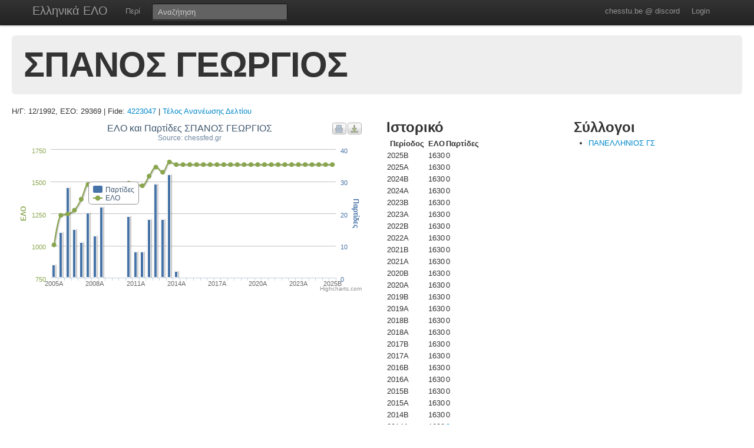

--- FILE ---
content_type: text/html; charset=UTF-8
request_url: https://chesstu.be/eso/player/29369
body_size: 3422
content:
<!doctype html>
<!--[if lt IE 7]> <html class="no-js lt-ie9 lt-ie8 lt-ie7" lang="en"> <![endif]-->
<!--[if IE 7]>    <html class="no-js lt-ie9 lt-ie8" lang="en"> <![endif]-->
<!--[if IE 8]>    <html class="no-js lt-ie9" lang="en"> <![endif]-->
<!--[if gt IE 8]><!--> <html class="no-js" lang="en"> <!--<![endif]-->
<head>
	<meta charset="utf-8">
	<meta http-equiv="X-UA-Compatible" content="IE=edge,chrome=1">

	<title>ΣΠΑΝΟΣ ΓΕΩΡΓΙΟΣ</title>
  <meta name="description" content="Βαθμοί Αξιολόγησης ΕΣΟ">
	<meta name="author" content="Andreas Andreou">

	<meta name="viewport" content="width=device-width">
	
	<link rel="stylesheet" href="/less/style.css" media="screen">
	<link rel="stylesheet" href="/css/eso.css?5" media="screen">
	<link rel="stylesheet" href="/less/print.css" media="print">

	
	<script src="/js/libs/modernizr-2.5.3-respond-1.1.0.min.js"></script>
	<script src="//ajax.googleapis.com/ajax/libs/jquery/1.7.2/jquery.min.js"></script>
	<script>window.jQuery || document.write('<script src="/js/libs/jquery-1.7.2.min.js"><\/script>')</script>
</head>
<body class="page_player" data-page="player">
<!--[if lt IE 7]><p class=chromeframe>Your browser is <em>ancient!</em> <a href="http://browsehappy.com/">Upgrade to a different browser</a> or <a href="http://www.google.com/chromeframe/?redirect=true">install Google Chrome Frame</a> to experience this site.</p><![endif]-->
    <div class="navbar navbar-fixed-top">
      <div class="navbar-inner">
        <div class="container">
          <a class="btn btn-navbar" data-toggle="collapse" data-target=".nav-collapse">
            <span class="icon-bar"></span>
            <span class="icon-bar"></span>
            <span class="icon-bar"></span>
          </a>
          <a class="brand" href="/eso">Ελληνικά ΕΛΟ</a>
          <div class="nav-collapse">
            <ul class="nav">
              <!--li class="active"><a href="/eso">Αρχική</a></li-->
              <li><a href="/eso/about">Περί</a></li>
              <!--li><a href="/eso/contact">Επικοινωνία</a></li-->
            </ul>
<form class="navbar-search pull-left" action="/eso">
  <input type="text" class="box-content search-query" placeholder="Αναζήτηση" name="q" value="">
</form>
<ul class="nav nav-auth">
    <li><a href="https://discord.gg/nJkXgY3CRm" target="_blank" rel="no-opener">chesstu.be @ discord</a></li>
  <li>
    <a href="/auth/discord">Login</a>
  </li>
  </ul>
          </div>
        </div>
      </div>
    </div>

    <div class="container-fluid">

      <div class="hero-unit small">
        <h1>ΣΠΑΝΟΣ ΓΕΩΡΓΙΟΣ</h1>
      </div>

      <div class="row-fluid">
      Η/Γ: 12/1992, ΕΣΟ: 29369 | Fide: <a href="https://ratings.fide.com/profile/4223047" target="_blank">4223047</a>
                          |         <a href="/eso/payments?for=29369">Τέλος Ανανέωσης Δελτίου</a>
                    </div>

      <div class="row-fluid results">
        <div class="span6">
        	<div id="chart_container" style="height: 300px; margin: 0 auto"></div>
        </div>

        <div class="span3">
          <h2>Ιστορικό</h2>
          <table>
          	<tr>
          		<th>Περίοδος</th>
          		<th>ΕΛΟ</th>
          		<th>Παρτίδες</th>
          	</tr>
          	          		<tr>
          			<td>2025B</td>
          			<td>1630</td>
          			<td>
          				          				0          				          			</td>
          		</tr>
          	          		<tr>
          			<td>2025A</td>
          			<td>1630</td>
          			<td>
          				          				0          				          			</td>
          		</tr>
          	          		<tr>
          			<td>2024B</td>
          			<td>1630</td>
          			<td>
          				          				0          				          			</td>
          		</tr>
          	          		<tr>
          			<td>2024A</td>
          			<td>1630</td>
          			<td>
          				          				0          				          			</td>
          		</tr>
          	          		<tr>
          			<td>2023B</td>
          			<td>1630</td>
          			<td>
          				          				0          				          			</td>
          		</tr>
          	          		<tr>
          			<td>2023Α</td>
          			<td>1630</td>
          			<td>
          				          				0          				          			</td>
          		</tr>
          	          		<tr>
          			<td>2022B</td>
          			<td>1630</td>
          			<td>
          				          				0          				          			</td>
          		</tr>
          	          		<tr>
          			<td>2022A</td>
          			<td>1630</td>
          			<td>
          				          				0          				          			</td>
          		</tr>
          	          		<tr>
          			<td>2021B</td>
          			<td>1630</td>
          			<td>
          				          				0          				          			</td>
          		</tr>
          	          		<tr>
          			<td>2021A</td>
          			<td>1630</td>
          			<td>
          				          				0          				          			</td>
          		</tr>
          	          		<tr>
          			<td>2020B</td>
          			<td>1630</td>
          			<td>
          				          				0          				          			</td>
          		</tr>
          	          		<tr>
          			<td>2020A</td>
          			<td>1630</td>
          			<td>
          				          				0          				          			</td>
          		</tr>
          	          		<tr>
          			<td>2019B</td>
          			<td>1630</td>
          			<td>
          				          				0          				          			</td>
          		</tr>
          	          		<tr>
          			<td>2019A</td>
          			<td>1630</td>
          			<td>
          				          				0          				          			</td>
          		</tr>
          	          		<tr>
          			<td>2018B</td>
          			<td>1630</td>
          			<td>
          				          				0          				          			</td>
          		</tr>
          	          		<tr>
          			<td>2018A</td>
          			<td>1630</td>
          			<td>
          				          				0          				          			</td>
          		</tr>
          	          		<tr>
          			<td>2017B</td>
          			<td>1630</td>
          			<td>
          				          				0          				          			</td>
          		</tr>
          	          		<tr>
          			<td>2017A</td>
          			<td>1630</td>
          			<td>
          				          				0          				          			</td>
          		</tr>
          	          		<tr>
          			<td>2016B</td>
          			<td>1630</td>
          			<td>
          				          				0          				          			</td>
          		</tr>
          	          		<tr>
          			<td>2016A</td>
          			<td>1630</td>
          			<td>
          				          				0          				          			</td>
          		</tr>
          	          		<tr>
          			<td>2015B</td>
          			<td>1630</td>
          			<td>
          				          				0          				          			</td>
          		</tr>
          	          		<tr>
          			<td>2015A</td>
          			<td>1630</td>
          			<td>
          				          				0          				          			</td>
          		</tr>
          	          		<tr>
          			<td>2014B</td>
          			<td>1630</td>
          			<td>
          				          				0          				          			</td>
          		</tr>
          	          		<tr>
          			<td>2014A</td>
          			<td>1630</td>
          			<td>
          				          				<a href="/eso/playergames/29369/2014A">2</a>
          				          			</td>
          		</tr>
          	          		<tr>
          			<td>2013B</td>
          			<td>1650</td>
          			<td>
          				          				<a href="/eso/playergames/29369/2013B">32</a>
          				          			</td>
          		</tr>
          	          		<tr>
          			<td>2013A</td>
          			<td>1570</td>
          			<td>
          				          				<a href="/eso/playergames/29369/2013A">18</a>
          				          			</td>
          		</tr>
          	          		<tr>
          			<td>2012B</td>
          			<td>1610</td>
          			<td>
          				          				<a href="/eso/playergames/29369/2012B">29</a>
          				          			</td>
          		</tr>
          	          		<tr>
          			<td>2012A</td>
          			<td>1540</td>
          			<td>
          				          				<a href="/eso/playergames/29369/2012A">18</a>
          				          			</td>
          		</tr>
          	          		<tr>
          			<td>2011B</td>
          			<td>1465</td>
          			<td>
          				          				<a href="/eso/playergames/29369/2011B">8</a>
          				          			</td>
          		</tr>
          	          		<tr>
          			<td>2011A</td>
          			<td>1480</td>
          			<td>
          				          				<a href="/eso/playergames/29369/2011A">8</a>
          				          			</td>
          		</tr>
          	          		<tr>
          			<td>2010B</td>
          			<td>1485</td>
          			<td>
          				          				<a href="/eso/playergames/29369/2010B">19</a>
          				          			</td>
          		</tr>
          	          		<tr>
          			<td>2010A</td>
          			<td>1480</td>
          			<td>
          				          				0          				          			</td>
          		</tr>
          	          		<tr>
          			<td>2009B</td>
          			<td>1480</td>
          			<td>
          				          				0          				          			</td>
          		</tr>
          	          		<tr>
          			<td>2009A</td>
          			<td>1480</td>
          			<td>
          				          				0          				          			</td>
          		</tr>
          	          		<tr>
          			<td>2008B</td>
          			<td>1480</td>
          			<td>
          				          				<a href="/eso/playergames/29369/2008B">22</a>
          				          			</td>
          		</tr>
          	          		<tr>
          			<td>2008A</td>
          			<td>1435</td>
          			<td>
          				          				<a href="/eso/playergames/29369/2008A">13</a>
          				          			</td>
          		</tr>
          	          		<tr>
          			<td>2007B</td>
          			<td>1475</td>
          			<td>
          				          				<a href="/eso/playergames/29369/2007B">20</a>
          				          			</td>
          		</tr>
          	          		<tr>
          			<td>2007A</td>
          			<td>1360</td>
          			<td>
          				          				<a href="/eso/playergames/29369/2007A">11</a>
          				          			</td>
          		</tr>
          	          		<tr>
          			<td>2006B</td>
          			<td>1275</td>
          			<td>
          				          				<a href="/eso/playergames/29369/2006B">15</a>
          				          			</td>
          		</tr>
          	          		<tr>
          			<td>2006A</td>
          			<td>1245</td>
          			<td>
          				          				<a href="/eso/playergames/29369/2006A">28</a>
          				          			</td>
          		</tr>
          	          		<tr>
          			<td>2005B</td>
          			<td>1235</td>
          			<td>
          				          				<a href="/eso/playergames/29369/2005B">14</a>
          				          			</td>
          		</tr>
          	          		<tr>
          			<td>2005A</td>
          			<td>1005</td>
          			<td>
          				          				<a href="/eso/playergames/29369/2005A">4</a>
          				          			</td>
          		</tr>
          	          	<tr>
          		<td>Παλαιότερα</th>
          		<td></th>
          		<td>-</th>
          	</tr>
          </table>
        </div>

        <div class="span3">
          <h2>Σύλλογοι</h2>
          <ul>
                        <li><a href="/eso/club/00104">ΠΑΝΕΛΛΗΝΙΟΣ ΓΣ                      </a></li>
                      	
          </ul>
        </div>

      </div>

      <div class="row-fluid results">
      </div>

      <hr>


<footer class="mt-8">
  <div style="float:left;"><a href="http://www.chessfed.net">Επιστροφή στην Ελληνική Σκακιστική Ομοσπονδία</a></div>
  <div style="float:right;">&copy; <a href="http://www.linkedin.com/in/andreasandreou" target="_blank">Andreas Andreou</a> 2012-2025
  [P]  </div>
</footer>

    </div>

		<script type="text/javascript">
		$(function () {
    var chart;
    var xLabelIndex = 0;
    var xLabelCount = 42;
    var xLabelStep = 0;

    if (xLabelCount > 12) {
      xLabelStep = 2;
    }
    if (xLabelCount > 20) {
      xLabelStep = 4;
    }
    if (xLabelCount > 30) {
      xLabelStep = 6;
    }

    $(document).ready(function() {
        chart = new Highcharts.Chart({
            chart: {
                renderTo: 'chart_container',
                zoomType: 'xy'
            },
            title: {"text":"\u0395\u039b\u039f \u03ba\u03b1\u03b9 \u03a0\u03b1\u03c1\u03c4\u03af\u03b4\u03b5\u03c2 \u03a3\u03a0\u0391\u039d\u039f\u03a3 \u0393\u0395\u03a9\u03a1\u0393\u0399\u039f\u03a3"},
            subtitle: {
                text: 'Source: chessfed.gr'
            },
            xAxis: [{
                categories: ['2005A','2005B','2006A','2006B','2007A','2007B','2008A','2008B','2009A','2009B','2010A','2010B','2011A','2011B','2012A','2012B','2013A','2013B','2014A','2014B','2015A','2015B','2016A','2016B','2017A','2017B','2018A','2018B','2019A','2019B','2020A','2020B','2021A','2021B','2022A','2022B','2023Α','2023B','2024A','2024B','2025A','2025B'],
                labels: {
                  formatter: function() {
                    if (this.isFirst) {
                      xLabelIndex = 0;
                    } else {
                      xLabelIndex++;
                    }
                    if (xLabelStep > 0 && !this.isLast && (xLabelIndex % xLabelStep) != 0) {
                      return "";
                    }
                    return this.value;
                  }
                }
            }],
            yAxis: [{ // Primary yAxis
                labels: {
                    formatter: function() {
                        return this.value;
                    },
                    style: {
                        color: '#89A54E'
                    }
                },
                title: {
                    text: 'ΕΛΟ',
                    style: {
                        color: '#89A54E'
                    }
                }
            }, { // Secondary yAxis
                title: {
                    text: 'Παρτίδες',
                    style: {
                        color: '#4572A7'
                    }
                },
                labels: {
                    formatter: function() {
                        return this.value;
                    },
                    style: {
                        color: '#4572A7'
                    }
                },
                opposite: true
            }],
            tooltip: {
                formatter: function() {
                    return ''+
                        this.x +': '+ this.y +
                        (this.series.name == 'ΕΛΟ' ? '' : (this.y>1?' παρτίδες' : ' παρτίδα'));
                }
            },
            legend: {
                layout: 'vertical',
                align: 'left',
                x: 120,
                verticalAlign: 'top',
                y: 100,
                floating: true,
                backgroundColor: '#FFFFFF'
            },
            series: [ {
                name: 'Παρτίδες',
                color: '#4572A7',
                type: 'column',
                yAxis: 1,
                data: [4,14,28,15,11,20,13,22,0,0,0,19,8,8,18,29,18,32,2,0,0,0,0,0,0,0,0,0,0,0,0,0,0,0,0,0,0,0,0,0,0,0]    
            },{
                name: 'ΕΛΟ',
                color: '#89A54E',
                type: 'spline',
                data: [1005,1235,1245,1275,1360,1475,1435,1480,1480,1480,1480,1485,1480,1465,1540,1610,1570,1650,1630,1630,1630,1630,1630,1630,1630,1630,1630,1630,1630,1630,1630,1630,1630,1630,1630,1630,1630,1630,1630,1630,1630,1630]
            }]
        });
    });
    
});
		</script>

<script src="/js/libs/bootstrap/bootstrap.min.js"></script>
<script src="/js/libs/highcharts/highcharts.js"></script>
<script src="/js/libs/highcharts/modules/exporting.js"></script>
<script src="/js/jquery.autocomplete.js"></script>

<script src="/js/eso.js?17"></script>
<script type="text/javascript">
  var _gaq = _gaq || [];
  _gaq.push(['_setAccount', 'UA-6348667-1']);
  _gaq.push(['_trackPageview']);

  (function() {
    var ga = document.createElement('script'); ga.type = 'text/javascript'; ga.async = true;
    ga.src = ('https:' == document.location.protocol ? 'https://ssl' : 'http://www') + '.google-analytics.com/ga.js';
    var s = document.getElementsByTagName('script')[0]; s.parentNode.insertBefore(ga, s);
  })();
</script>
</body>
</html>
